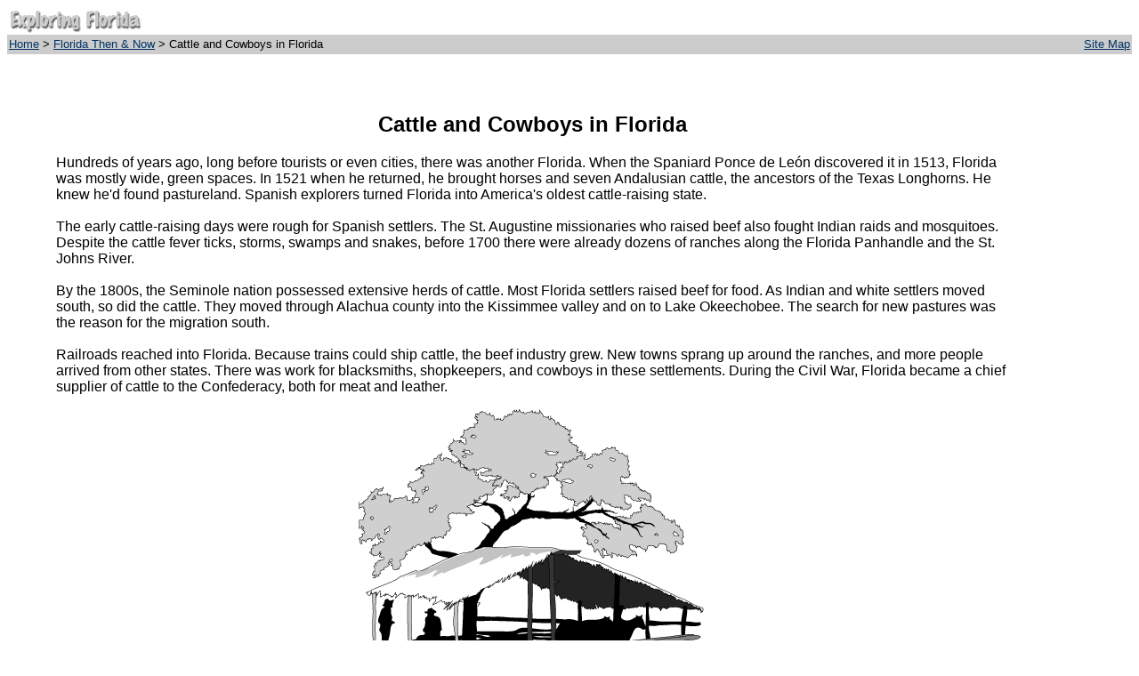

--- FILE ---
content_type: text/html; charset=utf-8
request_url: https://fcit.usf.edu/florida/lessons/cowboys/cowboys.htm
body_size: 9770
content:
<html><head><title>Cattle and Cowboys in Florida</title></head><body bgcolor="#FFFFFF" text="#000000" link="#003366" vlink="#663366" alink="#CC6600"><table width="100%" border="0" bgcolor="#FFFFFF" cellpadding="2" cellspacing="0">  <tr>     <td colspan="2"><font face="Verdana, Arial, Helvetica, sans-serif"><a href="../../default.htm"><img src="../../main/efnav.gif" width="150" height="27" border="0"></a></font></td>  </tr>  <tr>     <td bgcolor="#CCCCCC" align="left" valign="middle" height="22"><font face="Verdana, Arial, Helvetica, sans-serif"><font size="-1"><a href="../../default.htm">Home</a>       &gt; </font><font face="Verdana, Arial, Helvetica, sans-serif"><font face="Verdana, Arial, Helvetica, sans-serif"><font size="-1"><a href="../lessons.htm">Florida       Then & Now</a></font></font></font><font size="-1"> &gt; Cattle and Cowboys       in Florida</font></font></td>    <td bgcolor="#CCCCCC" align="right" valign="middle" height="22">       <div align="right"><font face="Verdana, Arial, Helvetica, sans-serif" size="-1"><a href="../../sitemap/sitemap.htm">Site         Map</a></font></div>    </td>  </tr></table> <center>  <p>&nbsp;</p></center><blockquote>  <center>  </center>   <table border="0" cellspacing="15" cellpadding="0" width="93%" height="75">    <tr>       <td colspan="2" height="28">        <center>          <h2><font face="Verdana, Arial, Helvetica, sans-serif">Cattle and Cowboys             in Florida</font></h2>          <div align="left">            <p><font face="Verdana, Arial, Helvetica, sans-serif">Hundreds of               years ago, long before tourists or even cities, there was another               Florida. When the Spaniard Ponce de Le&oacute;n discovered it in               1513, Florida was mostly wide, green spaces. In 1521 when he returned,               he brought horses and seven Andalusian cattle, the ancestors of               the Texas Longhorns. He knew he'd found pastureland. Spanish explorers               turned Florida into America's oldest cattle-raising state. <br>              <br>              The early cattle-raising days were rough for Spanish settlers. The               St. Augustine missionaries who raised beef also fought Indian raids               and mosquitoes. Despite the cattle fever ticks, storms, swamps and               snakes, before 1700 there were already dozens of ranches along the               Florida Panhandle and the St. Johns River.<br>              <br>              By the 1800s, the Seminole nation possessed extensive herds of cattle.               Most Florida settlers raised beef for food. As Indian and white               settlers moved south, so did the cattle. They moved through Alachua               county into the Kissimmee valley and on to Lake Okeechobee. The               search for new pastures was the reason for the migration south.<br>              <br>              Railroads reached into Florida. Because trains could ship cattle,               the beef industry grew. New towns sprang up around the ranches,               and more people arrived from other states. There was work for blacksmiths,               shopkeepers, and cowboys in these settlements. During the Civil               War, Florida became a chief supplier of cattle to the Confederacy,               both for meat and leather.</font></p>            <p align="center"><img src="cowboy%202.gif" width="391" height="334"></p>          </div>        </center>        </td>    </tr>    <tr>       <td width="348" valign="top">        <p><font face="Verdana, Arial, Helvetica, sans-serif">The herds ranged           in size from 5,000 to 50,000 head. Rustling was prevalent throughout           the state. This was because Florida was an open range. There was not           a fenced pasture anywhere in the state and cattle roamed freely. The           early cowboys would round cows up over miles and miles of open plains,           in the hammocks, and by the rivers and streams. Then they would drive           them to market.<br>          <br>          Florida's old-time cowboys had a unique way of herding cattle. They           used 10- to 12-foot-long whips made of braided leather. Snapping these           whips in the air made a loud &quot;crack.&quot; That sound brought stray           cattle back into line fast and earned cowboys the nickname of &quot;crackers.&quot;           Many rode rugged, rather small horses known as &quot;cracker ponies.&quot;</font></p>        <p align="center"><img src="cracker%20cowboys.gif" width="318" height="235"></p>        <p><font face="Verdana, Arial, Helvetica, sans-serif">Cracker cowboys           also counted on herd dogs to move cattle along the trail. Their tough           dogs could help get a cow out of a marsh or work a hundred steers into           a tidy group. For those rough riders of Florida's first ranges, a good           dog, a horse, and whip were all the tools a true cracker needed.<br>          <br>          By the 1890s, cow camps were located in most sections of the state.           One such camp was located near Lake Kissimmee. It was known as &#147;Cow           Town.&#148; The area&#146;s cattle were referred to as scrub cows, ridiculous           in appearance. They were once described as &#147;no bigger than donkeys,           lacking quality as beef or milk producers.&#148; They were valuable           because the animals could survive in wilderness areas. By the 1920s,           however, the quality of Florida cattle had improved greatly.<br>          <br>          Raising cattle is still one of the biggest businesses in the state.           Florida's ranchers raise the third largest number of cattle of any state           east of the Mississippi. Their herds represent many centuries of dreams.           They link the sweat and success of ancient Spaniards and hardy pioneers           with today's modern cattle ranchers.</font></p>      </td>      <td width="289" valign="top">         <table border="2" cellspacing="0" cellpadding="8" width="100%">          <tr>            <td bgcolor="eeeeee" valign="top">               <h3><font face="Verdana, Arial, Helvetica, sans-serif">Frederic                 Remington</font></h3>              <p><font face="Verdana, Arial, Helvetica, sans-serif"><br>                Frederic Remington was an American painter, sculptor, and writer.                 He is famous for his lively scenes of the Old West. This is the                 beginning of what he wrote in Harper Magazine, August 1895. His                 illustrations of Florida cowboys accompanied the article.</font></p>              <p align="center"><font face="Verdana, Arial, Helvetica, sans-serif"><br>                <i>Cracker Cowboys of Florida</i><br>                By Frederic Remington</font></p>              <p><font face="Verdana, Arial, Helvetica, sans-serif"><br>                One can thresh the straw of history until he is well worn out,                 and also is running some risk of wearing others out who may have                 to listen. So I will waive the telling of who the first cowboy                 was, even if I knew; but the last one who has come under my observation                 lives down in Florida, and the way it happened was this:<br>                <br>                I was sitting in a &#147;sto&#146; do&#146;&#148; (store door)                 as the &#147;Crackers&#148; say, waiting for the clerk to load                 some &#147;number eights&#148; (lumber), when my friend said,                 &#147;Look at the cowboys!&#148; This immediately caught my interest.                 With me cowboys are what gems and porcelains are to some others.<br>                <br>                Two very emaciated Texas ponies pattered down the street, bearing                 wild-looking individuals, whose hanging hair and drooping hats                 and generally bedraggled appearance would remind you at once of                 the Spanish-moss which hangs so quietly and helplessly to the                 limbs of the oaks out in the swamps.&#133; They had on about four                 dollars&#146; worth of clothes between them, and rode McClellan                 saddles, with saddlebags, and guns tied on before&#133;.</font></p>            </td>          </tr>        </table>      </td>    </tr>  </table>  <p>&nbsp; </p><p>&nbsp; </p></blockquote><p><table width="100%" border="0" cellspacing="0" cellpadding="2">  <tr>     <td bgcolor="#CCCCCC" align="left" valign="middle" height="22"><font face="Verdana, Arial, Helvetica, sans-serif"><font size="-1"><a href="../../default.htm">Home</a>       &gt; </font><font face="Verdana, Arial, Helvetica, sans-serif"><font size="-1"><a href="../lessons.htm">Florida       Then & Now</a> &gt; </font><font face="Verdana, Arial, Helvetica, sans-serif"><font size="-1">Cattle       and Cowboys in Florida</font></font></font></font></td>    <td bgcolor="#CCCCCC" align="right" valign="middle" height="22">       <div align="right"><font face="Verdana, Arial, Helvetica, sans-serif" size="-1"><a href="../../sitemap/sitemap.htm">Site         Map</a></font></div>    </td>  </tr></table><p align="center"><font face="Verdana, Arial, Helvetica, sans-serif" size="-1"><a href="../../default.htm">Exploring 
  Florida: A Social Studies Resource for Students and Teachers</a><br>
  Produced by the <a href="https://fcit.usf.edu/">Florida Center for Instructional 
  Technology</a>,<br>
  College of Education, University of South Florida &copy; 2002.</font></p></body></html>